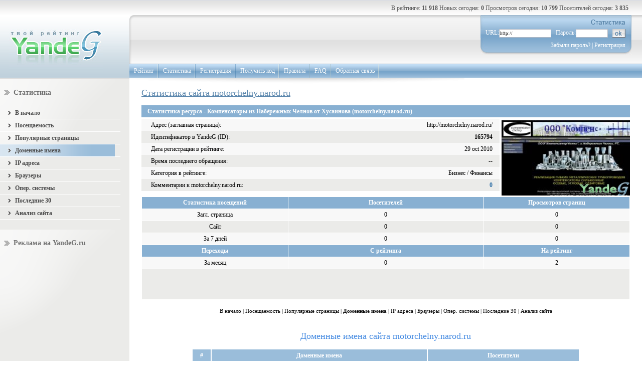

--- FILE ---
content_type: text/html; charset=utf-8
request_url: https://yandeg.ru/stat/motorchelny.narod.ru/domains.html
body_size: 4783
content:
<!DOCTYPE html PUBLIC "-//W3C//DTD XHTML 1.0 Transitional//EN" "http://www.w3.org/TR/xhtml1/DTD/xhtml1-transitional.dtd">
<html xmlns="http://www.w3.org/1999/xhtml" xml:lang="ru">

<head>
	<meta http-equiv="Content-Type" content="text/html; charset=utf-8" />
	<title>Статистика сайта motorchelny.narod.ru "Компенсаторы из Набережных Челнов от Хусаинова " по доменам, на рейтинге YandeG</title>
	<meta http-equiv="Cache-Control" content="no-cache" />
	<link rel="stylesheet" href="//yandeg.ru/style.css" type="text/css" />
	<meta name="robots" content="noindex, nofollow" />
			<script src="//yandeg.ru/inc/jquery.js" type="text/javascript"></script>
</head>

<body>

<div id="container">

	<!-- // ШАПКА -->
		<div id="header">
		<div id="logo"><a href="/" title="Главная страница"><img src="/img/logo.jpg" alt="Рейтинг сайтов YandeG" class="img" /></a></div>
		<div id="navigation">
			<div class="rating">
				<!-- ВЕРХНЯЯ СТРОЧКА -->
				<div class="cont">В рейтинге: <span title="Сайтов в рейтинге"><b>11 918</b></span> Новых сегодня: <b>0</b> Просмотров сегодня: <b>10 799</b> Посетителей сегодня: <b>3 835</b></div>
				<!-- /ВЕРХНЯЯ СТРОЧКА -->
			</div>
			<div class="enter">
				<div class="google">
					<div class="cont">
						
						<script type="text/javascript"><!--
						google_ad_client = "pub-3107147822814108";
						google_ad_slot = "8347934974";
						google_ad_width = 234;
						google_ad_height = 60;
						//-->
						</script>
						<script type="text/javascript" src="https://pagead2.googlesyndication.com/pagead/show_ads.js"></script>
											</div>
				</div>
				<!-- Registration Block -->
					<div id="registration">
					 <div class="bg_left">
						<div class="bg_right">
													<form action="/auth.php?act=login" method="post">
								<p><img src="/img/stat.gif" alt="Статистика" /></p>
								<div style="color:#fff;">URL:<input type="text" name="url" class="inp" value="http://" />Пароль:<input type="password" name="pass" class="inp1" /><input type="image" src="/img/ok.gif" class="button" /></div>
								<p><a href="/repas.php">Забыли пароль?</a> | <a href="/reg.php">Регистрация</a></p>
							</form>
												</div>
					 </div>
					</div>
				<!-- Registration Block End -->
			</div>
			<!-- МЕНЮ -->
			<div class="menu">
				<ul>
					<li><a href="/top/" title="Общие таблицы рейтинга сайтов">Рейтинг</a></li>
					<li><a href="/stat/" title="Общая статистика рейтинга">Статистика</a></li>
					<li><a href="/reg.php" title="Добавление сайта в рейтинг">Регистрация</a></li>
					<li><a href="/cod.php" title="Получение html кода счетчика для сайта">Получить код</a></li>
					<li><a href="/rules.php" title="Правила рейтинга сайтов">Правила</a></li>
					<li><a href="/faq.php" title="Часто задаваемые вопросы по рейтингу">FAQ</a></li>
					<li><a href="/cont.php" title="Связь с Администрацией проекта">Обратная связь</a></li>
				</ul>
			</div>
			<!-- /МЕНЮ -->
		</div>
	</div>	<!-- ШАПКА // -->

	<!-- // Content -->
	<div id="content">

		<table cellspacing="0" cellpadding="0">
		  <tr>

			<!-- //  Левый столбец -->
			<td id="left_nav">
			<!-- Статистика -->
				<div class="cont_block statistic_list">
					<h3>Статистика</h3>
					<ul>
						<li><a href="/stat/motorchelny.narod.ru/" title="Статистика сайта motorchelny.narod.ru"><b>В начало</b></a></li>
						<li><a href="/stat/motorchelny.narod.ru/poseshaemost.html" title="Посещаемость сайта motorchelny.narod.ru"><b>Посещаемость</b></a></li>
						<li><a href="/stat/motorchelny.narod.ru/pages.html" title="Популярные страницы сайта motorchelny.narod.ru"><b>Популярные страницы</b></a></li>
						<li><a href="/stat/motorchelny.narod.ru/domains.html" title="Доменные имена сайта motorchelny.narod.ru" class="active"><b>Доменные имена</b></a></li>
						<li><a href="/stat/motorchelny.narod.ru/ip.html" title="IP адреса посетителей сайта motorchelny.narod.ru"><b>IP адреса</b></a></li>
						<li><a href="/stat/motorchelny.narod.ru/browsers.html" title="Браузеры посетителей сайта motorchelny.narod.ru"><b>Браузеры</b></a></li>
						<li><a href="/stat/motorchelny.narod.ru/os.html" title="Операционные системы посетителей сайта motorchelny.narod.ru"><b>Опер. системы</b></a></li>
						<li><a href="/stat/motorchelny.narod.ru/users.html" title="Последние 30 посетителей сайта motorchelny.narod.ru"><b>Последние 30</b></a></li>
						<li><a href="/stat/motorchelny.narod.ru/seo.html" title="Анализ продвижения сайта motorchelny.narod.ru"><b>Анализ сайта</b></a></li>
					</ul>
				</div>
			<!-- /Статистика -->
				<!-- РЕКЛАМА -->
				<div class="cont_block">
					<h3>Реклама на YandeG.ru</h3>
					<!-- Grib Adapt -->
<ins class="adsbygoogle"
     style="display:block"
     data-ad-client="ca-pub-3107147822814108"
     data-ad-slot="3407817826"
     data-ad-format="auto"></ins>
<script type="text/javascript" async>
(adsbygoogle = window.adsbygoogle || []).push({});
</script>
					<br /><center>Здесь может быть ваша реклама</center>				</div>
				<div class="article"><span><img src="/img/accommodation.gif" alt="" /><a href="/rekl.php">Размещение рекламы</a></span></div>
				<!-- РЕКЛАМА -->
				<div class="cont_block"><img src="/img/spacer.gif" alt="" width="50" height="250" /></div>

			</td>
			<!-- Левый столбец //  -->
			<!-- ЦЕНТРАЛЬНЫЙ СТОЛБЕЦ -->
			<td id="content_nav" class="site_statistic_nav">
				<h1>Статистика сайта motorchelny.narod.ru</h1>
				<div id="resources_statistic_info"><strong>Статистика ресурса - Компенсаторы из Набережных Челнов от Хусаинова  (motorchelny.narod.ru)</strong></div>
				<!-- Статистика посещений -->
				<div class="resources_statistic">
					<div class="image">
					<img src="/img/imgsites/motorchelny-narod-ru.jpg" alt="Cайт - Компенсаторы из Набережных Челнов от Хусаинова  (motorchelny.narod.ru)" width="256" height="150" />					</div>
					<div class="cont">
						<table cellspacing="0" cellpadding="0" id="resources_statistic_table">
						  <tr>
							<td class="left">Адрес (заглавная страница):</td>
							<td class="right"><a href="/go/165794" title="http://motorchelny.narod.ru/" target="_blank">http://motorchelny.narod.ru/</a></td>
						  </tr>
						  <tr class="gray">
							<td class="left">Идентификатор в YandeG (ID):</td>
							<td class="right"><strong>165794</strong></td>
						  </tr>
						  <tr>
							<td class="left">Дата регистрации в рейтинге:</td>
							<td class="right">29 oct 2010</td>
						  </tr>
						  <tr class="gray">
							<td class="left">Время последнего обращения:</td>
							<td class="right">--</td>
						  </tr>
						  <tr>
							<td class="left">Категория в рейтинге:</td>
							<td class="right"><a href="/top/business.html" target="_blank">Бизнес / Финансы</a></td>
						  </tr>
						  <tr class="gray">
							<td class="left">Комментарии к motorchelny.narod.ru:</td>
							<td class="right"><strong><a href="/stat/motorchelny.narod.ru/comments.html" title="Комментарии к сайту Компенсаторы из Набережных Челнов от Хусаинова " class="link">0</a></strong></td>
						  </tr>
						</table>
					</div>
				</div>

				<table cellspacing="1" cellpadding="0" id="visiting_statistic">
				  <tr class="info">
					<td class="visit"><strong>Статистика посещений</strong></td>
					<td class="host"><strong>Посетителей</strong></td>
					<td class="hit"><strong>Просмотров страниц</strong></td>
				  </tr>
				  <tr>
					<td class="visit">Загл. страница</td>
					<td class="host">0</td>
					<td class="hit">0</td>
				  </tr>
				  <tr class="gray">
					<td class="visit">Сайт</td>
					<td class="host">0</td>
					<td class="hit">0</td>
				  </tr>
				  <tr>
					<td class="visit">За 7 дней</td>
					<td class="host">0</td>
					<td class="hit">0</td>
				  </tr>
				  <tr class="info">
					<td class="visit"><strong>Переходы</strong></td>
					<td class="host"><strong>С рейтинга</strong></td>
					<td class="hit"><strong>На рейтинг</strong></td>
				  </tr>
				  <tr>
					<td class="visit">За месяц</td>
					<td class="host">0</td>
					<td class="hit">2</td>
				  </tr>
				  <tr class="gray">
					<td colspan="3">
					<script type="text/javascript"><!--
					google_ad_client = "pub-3107147822814108";
					/* для таблиц рейтинга */
					google_ad_slot = "0869381851";
					google_ad_width = 468;
					google_ad_height = 60;
					//-->
					</script>
					<script type="text/javascript" src="https://pagead2.googlesyndication.com/pagead/show_ads.js">
					</script>
					</td>
				  </tr>
				</table>
				<!-- /Статистика посещений -->

<!-- Меню статистики -->
<div style="text-align: center;">
<em>
<a href="/stat/motorchelny.narod.ru/" title="Статистика сайта motorchelny.narod.ru">В начало</a> |
<a href="/stat/motorchelny.narod.ru/poseshaemost.html" title="Посещаемость сайта motorchelny.narod.ru">Посещаемость</a> |
<a href="/stat/motorchelny.narod.ru/pages.html" title="Популярные страницы сайта motorchelny.narod.ru">Популярные страницы</a> |
<strong>Доменные имена</strong> |
<a href="/stat/motorchelny.narod.ru/ip.html" title="IP адреса посетителей сайта motorchelny.narod.ru">IP адреса</a> |
<a href="/stat/motorchelny.narod.ru/browsers.html" title="Браузеры посетителей сайта motorchelny.narod.ru">Браузеры</a> |
<a href="/stat/motorchelny.narod.ru/os.html" title="Операционные системы посетителей сайта motorchelny.narod.ru">Опер. системы</a> |
<a href="/stat/motorchelny.narod.ru/users.html" title="Последние 30 посетителей сайта motorchelny.narod.ru">Последние 30</a> |
<a href="/stat/motorchelny.narod.ru/seo.html" title="Анализ продвижения сайта motorchelny.narod.ru">Анализ сайта</a></em>
</div>
<!-- /Меню статистики -->

<br /><br />
<div style="COLOR: #478CE2; font-size: 18px; text-align: center;">Доменные имена сайта motorchelny.narod.ru</div>

<br />
<div style="padding:0 100px 0 100px;">

<table id="last_comments">
<tr class="info">
 <td style="text-align: center;"><strong>#</strong></td>
 <td style="text-align: center;"><strong>Доменные имена</strong></td>
 <td style="text-align: center;"><strong>Посетители</strong></td>
</tr>
</table>


<br /><br /><br /><br />
<table align="center" border="1" cellspacing="1" cellpadding="3">
<tr><td style="text-align: center;">
Домены зоне .ru (<i>вашсайт.ru</i>) по цене всего <b>130 руб. в год</b>! -> <a href="/partners.php">Читать подробнее...</a>
</td></tr>
</table>
</div>
			</td>
			<!-- /ЦЕНТРАЛЬНЫЙ СТОЛБЕЦ -->

		  </tr>
		</table>

	</div>
	<!-- Content // -->

</div>

	<!-- // Подвал-->
	<div id="footer">
				<!-- Баннер -->
		<div class="banner">
	<!-- Grib Adapt -->
	<ins class="adsbygoogle"
	     style="display:block; height:300px;"
	     data-ad-client="ca-pub-3107147822814108"
	     data-ad-slot="3407817826"
	     data-ad-format="auto"></ins>
	<script>
	(adsbygoogle = window.adsbygoogle || []).push({});
	</script>
					</div>
		<!-- /Баннер -->
		<!-- Нижнее меню -->
		<div class="footer_menu">
			<div class="foot_menu">
			 <div class="bg_left">
			 	<div class="bg_right">
					<ul>
						<li><a href="/top/">Рейтинг</a></li>
						<li><a href="/cod.php">Получить код</a></li>
						<li><a href="/rules.php">Правила</a></li>
						<li><a href="/faq.php">FAQ</a></li>
						<li><a href="/freemail.php">Регистрация Email</a></li>
						<li><a href="/partners.php">Партнёры</a></li>
						<li><a href="/icq.php">Раздача ICQ</a></li>
						<li class="none"><a href="/about.php">О нас</a></li>
					</ul>				
				</div>
			 </div>
			</div>
		</div>
		<!-- /Нижнее меню -->		<div class="counter">
			<div class="left">
				<span>&copy; 2007-2026 YandeG.ru</span>
				Дизайн сделан в <a href="/go.php?url=http://foresite.ru/" class="dexter" target="_blank">"ForeSite"</a>
				<br /><!--Статистика-->

<!-- Top YandeG ID: 19 -->
<a href="https://yandeg.ru/" target="_blank" title="Рейтинг сайтов YandeG" onclick="img=new Image();img.src='//count.yandeg.ru/sitecnt.php?id=19';" style="text-decoration:none; font-size: 8px;">
<script type="text/javascript">
<!--
document.write('<img'+
' src="//count.yandeg.ru/cnt.php?id=19&img=13&h='+escape(document.URL)+
'&ref='+escape(document.referrer)+((typeof(screen)=='undefined')?'':
'&s='+screen.width+'*'+screen.height+
'*'+(screen.colorDepth?screen.colorDepth:screen.pixelDepth))+
'&rand='+Math.random()+
'" width="1" height="1" border="0"'+
' alt="Рейтинг Сайтов YandeG" />')
//--></script></a>
<!-- /Top YandeG -->

<!--LiveInternet counter--><script type="text/javascript"><!--
document.write("<img src='//counter.yadro.ru/hit?r"+
escape(document.referrer)+((typeof(screen)=="undefined")?"":
";s"+screen.width+"*"+screen.height+"*"+(screen.colorDepth?
screen.colorDepth:screen.pixelDepth))+";u"+escape(document.URL)+
";"+Math.random()+
"' width=1 height=1 alt=''>")//--></script><!--/LiveInternet-->

<!--begin of Rambler Top100 code -->
<img src="//counter.rambler.ru/top100.cnt?1123005" width="1" height="1" alt="" />
<!--end of Top100 code-->

<!-- Yandex.Metrika counter -->
<script type="text/javascript">
(function (d, w, c) {
    (w[c] = w[c] || []).push(function() {
        try {
            w.yaCounter657596 = new Ya.Metrika({id:657596,
                    webvisor:true,
                    clickmap:true,
                    trackLinks:true});
        } catch(e) { }
    });

    var n = d.getElementsByTagName("script")[0],
        s = d.createElement("script"),
        f = function () { n.parentNode.insertBefore(s, n); };
    s.type = "text/javascript";
    s.async = true;
    s.src = (d.location.protocol == "https:" ? "https:" : "http:") + "//mc.yandex.ru/metrika/watch.js";

    if (w.opera == "[object Opera]") {
        d.addEventListener("DOMContentLoaded", f, false);
    } else { f(); }
})(document, window, "yandex_metrika_callbacks");
</script>
<noscript><div><img src="//mc.yandex.ru/watch/657596" style="position:absolute; left:-9999px;" alt="" /></div></noscript>
<!-- /Yandex.Metrika counter -->

<script type="text/javascript">
var gaJsHost = (("https:" == document.location.protocol) ? "https://ssl." : "http://www.");
document.write(unescape("%3Cscript src='" + gaJsHost + "google-analytics.com/ga.js' type='text/javascript'%3E%3C/script%3E"));
</script>
<script type="text/javascript">
var pageTracker = _gat._getTracker("UA-3903987-2");
pageTracker._initData();
pageTracker._trackPageview();
</script>

<!--/Статистика-->			</div>
			<!-- Нижний рекламный блок-->
									<!-- /Нижний рекламный блок-->
		</div>
	</div>
	<!-- Подвал // -->
	<!-- // DomenX -->
	<div id="domenx"><a href="/partners.php" class="link"></a></div>
	<!-- DomenX // -->


<script defer src="https://static.cloudflareinsights.com/beacon.min.js/vcd15cbe7772f49c399c6a5babf22c1241717689176015" integrity="sha512-ZpsOmlRQV6y907TI0dKBHq9Md29nnaEIPlkf84rnaERnq6zvWvPUqr2ft8M1aS28oN72PdrCzSjY4U6VaAw1EQ==" data-cf-beacon='{"version":"2024.11.0","token":"e8ff6e48b5f14de384c00ef2a97a4d23","r":1,"server_timing":{"name":{"cfCacheStatus":true,"cfEdge":true,"cfExtPri":true,"cfL4":true,"cfOrigin":true,"cfSpeedBrain":true},"location_startswith":null}}' crossorigin="anonymous"></script>
</body>
</html>


--- FILE ---
content_type: text/html; charset=utf-8
request_url: https://www.google.com/recaptcha/api2/aframe
body_size: 270
content:
<!DOCTYPE HTML><html><head><meta http-equiv="content-type" content="text/html; charset=UTF-8"></head><body><script nonce="VAClNMMsU3IDpdDkBZJjRw">/** Anti-fraud and anti-abuse applications only. See google.com/recaptcha */ try{var clients={'sodar':'https://pagead2.googlesyndication.com/pagead/sodar?'};window.addEventListener("message",function(a){try{if(a.source===window.parent){var b=JSON.parse(a.data);var c=clients[b['id']];if(c){var d=document.createElement('img');d.src=c+b['params']+'&rc='+(localStorage.getItem("rc::a")?sessionStorage.getItem("rc::b"):"");window.document.body.appendChild(d);sessionStorage.setItem("rc::e",parseInt(sessionStorage.getItem("rc::e")||0)+1);localStorage.setItem("rc::h",'1769093443200');}}}catch(b){}});window.parent.postMessage("_grecaptcha_ready", "*");}catch(b){}</script></body></html>